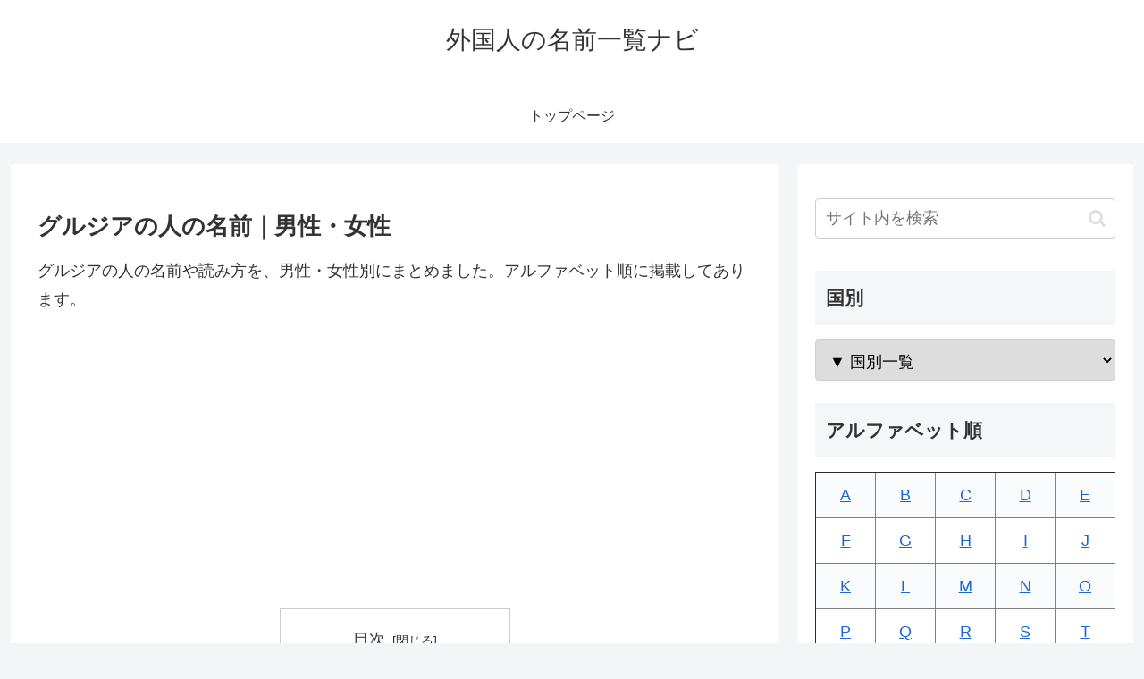

--- FILE ---
content_type: text/html; charset=utf-8
request_url: https://www.google.com/recaptcha/api2/aframe
body_size: 265
content:
<!DOCTYPE HTML><html><head><meta http-equiv="content-type" content="text/html; charset=UTF-8"></head><body><script nonce="0t55mdIFSv2a8VT3EX5tig">/** Anti-fraud and anti-abuse applications only. See google.com/recaptcha */ try{var clients={'sodar':'https://pagead2.googlesyndication.com/pagead/sodar?'};window.addEventListener("message",function(a){try{if(a.source===window.parent){var b=JSON.parse(a.data);var c=clients[b['id']];if(c){var d=document.createElement('img');d.src=c+b['params']+'&rc='+(localStorage.getItem("rc::a")?sessionStorage.getItem("rc::b"):"");window.document.body.appendChild(d);sessionStorage.setItem("rc::e",parseInt(sessionStorage.getItem("rc::e")||0)+1);localStorage.setItem("rc::h",'1768983991289');}}}catch(b){}});window.parent.postMessage("_grecaptcha_ready", "*");}catch(b){}</script></body></html>